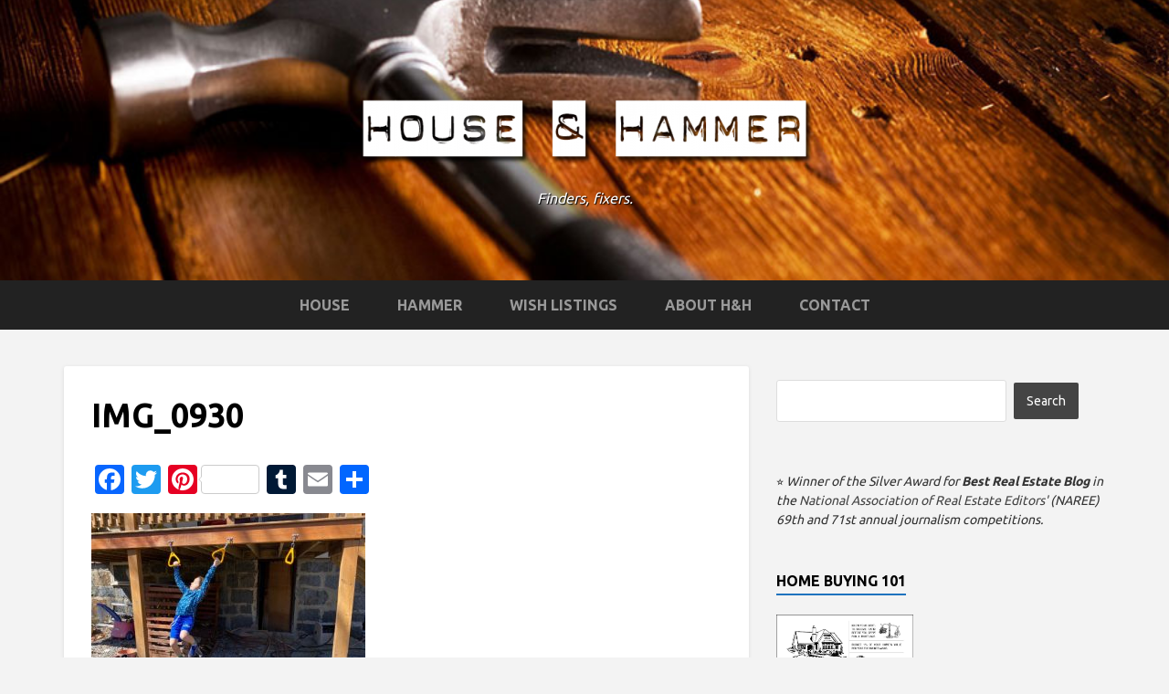

--- FILE ---
content_type: text/html; charset=UTF-8
request_url: https://www.houseandhammer.com/backyard-monkey-bars-stay-at-home-summer-part-1/img_0930/
body_size: 11745
content:
<!DOCTYPE html>
<html lang="en-US">
<head>
	<title>IMG_0930 | House and Hammer</title>
    <meta charset="UTF-8" />           
    <meta name="viewport" content="width=device-width, initial-scale=1">   
    <link rel="profile" href="http://gmpg.org/xfn/11" />        
    <link rel="pingback" href="https://www.houseandhammer.com/xmlrpc.php" />    
    <meta name='robots' content='index, follow, max-image-preview:large, max-snippet:-1, max-video-preview:-1' />

	<!-- This site is optimized with the Yoast SEO plugin v26.8 - https://yoast.com/product/yoast-seo-wordpress/ -->
	<link rel="canonical" href="https://www.houseandhammer.com/backyard-monkey-bars-stay-at-home-summer-part-1/img_0930/" />
	<meta property="og:locale" content="en_US" />
	<meta property="og:type" content="article" />
	<meta property="og:title" content="IMG_0930 | House and Hammer" />
	<meta property="og:url" content="https://www.houseandhammer.com/backyard-monkey-bars-stay-at-home-summer-part-1/img_0930/" />
	<meta property="og:site_name" content="House and Hammer" />
	<meta property="article:publisher" content="http://www.facebook.com/houseandhammer" />
	<meta property="og:image" content="https://www.houseandhammer.com/backyard-monkey-bars-stay-at-home-summer-part-1/img_0930" />
	<meta property="og:image:width" content="1000" />
	<meta property="og:image:height" content="750" />
	<meta property="og:image:type" content="image/jpeg" />
	<meta name="twitter:card" content="summary_large_image" />
	<meta name="twitter:site" content="@houseandhammer" />
	<script type="application/ld+json" class="yoast-schema-graph">{"@context":"https://schema.org","@graph":[{"@type":"WebPage","@id":"https://www.houseandhammer.com/backyard-monkey-bars-stay-at-home-summer-part-1/img_0930/","url":"https://www.houseandhammer.com/backyard-monkey-bars-stay-at-home-summer-part-1/img_0930/","name":"IMG_0930 | House and Hammer","isPartOf":{"@id":"https://www.houseandhammer.com/#website"},"primaryImageOfPage":{"@id":"https://www.houseandhammer.com/backyard-monkey-bars-stay-at-home-summer-part-1/img_0930/#primaryimage"},"image":{"@id":"https://www.houseandhammer.com/backyard-monkey-bars-stay-at-home-summer-part-1/img_0930/#primaryimage"},"thumbnailUrl":"https://www.houseandhammer.com/wp-content/uploads/2020/03/IMG_0930.jpg","datePublished":"2020-03-29T02:24:21+00:00","breadcrumb":{"@id":"https://www.houseandhammer.com/backyard-monkey-bars-stay-at-home-summer-part-1/img_0930/#breadcrumb"},"inLanguage":"en-US","potentialAction":[{"@type":"ReadAction","target":["https://www.houseandhammer.com/backyard-monkey-bars-stay-at-home-summer-part-1/img_0930/"]}]},{"@type":"ImageObject","inLanguage":"en-US","@id":"https://www.houseandhammer.com/backyard-monkey-bars-stay-at-home-summer-part-1/img_0930/#primaryimage","url":"https://www.houseandhammer.com/wp-content/uploads/2020/03/IMG_0930.jpg","contentUrl":"https://www.houseandhammer.com/wp-content/uploads/2020/03/IMG_0930.jpg","width":1000,"height":750},{"@type":"BreadcrumbList","@id":"https://www.houseandhammer.com/backyard-monkey-bars-stay-at-home-summer-part-1/img_0930/#breadcrumb","itemListElement":[{"@type":"ListItem","position":1,"name":"Home","item":"https://www.houseandhammer.com/"},{"@type":"ListItem","position":2,"name":"Backyard monkey bars: Stay-at-home summer, part 1","item":"https://www.houseandhammer.com/backyard-monkey-bars-stay-at-home-summer-part-1/"},{"@type":"ListItem","position":3,"name":"IMG_0930"}]},{"@type":"WebSite","@id":"https://www.houseandhammer.com/#website","url":"https://www.houseandhammer.com/","name":"House and Hammer","description":"Finders, fixers.","potentialAction":[{"@type":"SearchAction","target":{"@type":"EntryPoint","urlTemplate":"https://www.houseandhammer.com/?s={search_term_string}"},"query-input":{"@type":"PropertyValueSpecification","valueRequired":true,"valueName":"search_term_string"}}],"inLanguage":"en-US"}]}</script>
	<!-- / Yoast SEO plugin. -->


<link rel='dns-prefetch' href='//static.addtoany.com' />
<link rel='dns-prefetch' href='//fonts.googleapis.com' />
<link rel="alternate" type="application/rss+xml" title="House and Hammer &raquo; Feed" href="https://www.houseandhammer.com/feed/" />
<link rel="alternate" type="application/rss+xml" title="House and Hammer &raquo; Comments Feed" href="https://www.houseandhammer.com/comments/feed/" />
<script type="text/javascript" id="wpp-js" src="https://www.houseandhammer.com/wp-content/plugins/wordpress-popular-posts/assets/js/wpp.min.js?ver=7.3.6" data-sampling="0" data-sampling-rate="100" data-api-url="https://www.houseandhammer.com/wp-json/wordpress-popular-posts" data-post-id="1535" data-token="22d53f8a62" data-lang="0" data-debug="0"></script>
<link rel="alternate" type="application/rss+xml" title="House and Hammer &raquo; IMG_0930 Comments Feed" href="https://www.houseandhammer.com/backyard-monkey-bars-stay-at-home-summer-part-1/img_0930/feed/" />
<link rel="alternate" title="oEmbed (JSON)" type="application/json+oembed" href="https://www.houseandhammer.com/wp-json/oembed/1.0/embed?url=https%3A%2F%2Fwww.houseandhammer.com%2Fbackyard-monkey-bars-stay-at-home-summer-part-1%2Fimg_0930%2F" />
<link rel="alternate" title="oEmbed (XML)" type="text/xml+oembed" href="https://www.houseandhammer.com/wp-json/oembed/1.0/embed?url=https%3A%2F%2Fwww.houseandhammer.com%2Fbackyard-monkey-bars-stay-at-home-summer-part-1%2Fimg_0930%2F&#038;format=xml" />
		<!-- This site uses the Google Analytics by ExactMetrics plugin v8.11.1 - Using Analytics tracking - https://www.exactmetrics.com/ -->
							<script src="//www.googletagmanager.com/gtag/js?id=G-T6HRHZDXVX"  data-cfasync="false" data-wpfc-render="false" type="text/javascript" async></script>
			<script data-cfasync="false" data-wpfc-render="false" type="text/javascript">
				var em_version = '8.11.1';
				var em_track_user = true;
				var em_no_track_reason = '';
								var ExactMetricsDefaultLocations = {"page_location":"https:\/\/www.houseandhammer.com\/backyard-monkey-bars-stay-at-home-summer-part-1\/img_0930\/"};
								if ( typeof ExactMetricsPrivacyGuardFilter === 'function' ) {
					var ExactMetricsLocations = (typeof ExactMetricsExcludeQuery === 'object') ? ExactMetricsPrivacyGuardFilter( ExactMetricsExcludeQuery ) : ExactMetricsPrivacyGuardFilter( ExactMetricsDefaultLocations );
				} else {
					var ExactMetricsLocations = (typeof ExactMetricsExcludeQuery === 'object') ? ExactMetricsExcludeQuery : ExactMetricsDefaultLocations;
				}

								var disableStrs = [
										'ga-disable-G-T6HRHZDXVX',
									];

				/* Function to detect opted out users */
				function __gtagTrackerIsOptedOut() {
					for (var index = 0; index < disableStrs.length; index++) {
						if (document.cookie.indexOf(disableStrs[index] + '=true') > -1) {
							return true;
						}
					}

					return false;
				}

				/* Disable tracking if the opt-out cookie exists. */
				if (__gtagTrackerIsOptedOut()) {
					for (var index = 0; index < disableStrs.length; index++) {
						window[disableStrs[index]] = true;
					}
				}

				/* Opt-out function */
				function __gtagTrackerOptout() {
					for (var index = 0; index < disableStrs.length; index++) {
						document.cookie = disableStrs[index] + '=true; expires=Thu, 31 Dec 2099 23:59:59 UTC; path=/';
						window[disableStrs[index]] = true;
					}
				}

				if ('undefined' === typeof gaOptout) {
					function gaOptout() {
						__gtagTrackerOptout();
					}
				}
								window.dataLayer = window.dataLayer || [];

				window.ExactMetricsDualTracker = {
					helpers: {},
					trackers: {},
				};
				if (em_track_user) {
					function __gtagDataLayer() {
						dataLayer.push(arguments);
					}

					function __gtagTracker(type, name, parameters) {
						if (!parameters) {
							parameters = {};
						}

						if (parameters.send_to) {
							__gtagDataLayer.apply(null, arguments);
							return;
						}

						if (type === 'event') {
														parameters.send_to = exactmetrics_frontend.v4_id;
							var hookName = name;
							if (typeof parameters['event_category'] !== 'undefined') {
								hookName = parameters['event_category'] + ':' + name;
							}

							if (typeof ExactMetricsDualTracker.trackers[hookName] !== 'undefined') {
								ExactMetricsDualTracker.trackers[hookName](parameters);
							} else {
								__gtagDataLayer('event', name, parameters);
							}
							
						} else {
							__gtagDataLayer.apply(null, arguments);
						}
					}

					__gtagTracker('js', new Date());
					__gtagTracker('set', {
						'developer_id.dNDMyYj': true,
											});
					if ( ExactMetricsLocations.page_location ) {
						__gtagTracker('set', ExactMetricsLocations);
					}
										__gtagTracker('config', 'G-T6HRHZDXVX', {"forceSSL":"true"} );
										window.gtag = __gtagTracker;										(function () {
						/* https://developers.google.com/analytics/devguides/collection/analyticsjs/ */
						/* ga and __gaTracker compatibility shim. */
						var noopfn = function () {
							return null;
						};
						var newtracker = function () {
							return new Tracker();
						};
						var Tracker = function () {
							return null;
						};
						var p = Tracker.prototype;
						p.get = noopfn;
						p.set = noopfn;
						p.send = function () {
							var args = Array.prototype.slice.call(arguments);
							args.unshift('send');
							__gaTracker.apply(null, args);
						};
						var __gaTracker = function () {
							var len = arguments.length;
							if (len === 0) {
								return;
							}
							var f = arguments[len - 1];
							if (typeof f !== 'object' || f === null || typeof f.hitCallback !== 'function') {
								if ('send' === arguments[0]) {
									var hitConverted, hitObject = false, action;
									if ('event' === arguments[1]) {
										if ('undefined' !== typeof arguments[3]) {
											hitObject = {
												'eventAction': arguments[3],
												'eventCategory': arguments[2],
												'eventLabel': arguments[4],
												'value': arguments[5] ? arguments[5] : 1,
											}
										}
									}
									if ('pageview' === arguments[1]) {
										if ('undefined' !== typeof arguments[2]) {
											hitObject = {
												'eventAction': 'page_view',
												'page_path': arguments[2],
											}
										}
									}
									if (typeof arguments[2] === 'object') {
										hitObject = arguments[2];
									}
									if (typeof arguments[5] === 'object') {
										Object.assign(hitObject, arguments[5]);
									}
									if ('undefined' !== typeof arguments[1].hitType) {
										hitObject = arguments[1];
										if ('pageview' === hitObject.hitType) {
											hitObject.eventAction = 'page_view';
										}
									}
									if (hitObject) {
										action = 'timing' === arguments[1].hitType ? 'timing_complete' : hitObject.eventAction;
										hitConverted = mapArgs(hitObject);
										__gtagTracker('event', action, hitConverted);
									}
								}
								return;
							}

							function mapArgs(args) {
								var arg, hit = {};
								var gaMap = {
									'eventCategory': 'event_category',
									'eventAction': 'event_action',
									'eventLabel': 'event_label',
									'eventValue': 'event_value',
									'nonInteraction': 'non_interaction',
									'timingCategory': 'event_category',
									'timingVar': 'name',
									'timingValue': 'value',
									'timingLabel': 'event_label',
									'page': 'page_path',
									'location': 'page_location',
									'title': 'page_title',
									'referrer' : 'page_referrer',
								};
								for (arg in args) {
																		if (!(!args.hasOwnProperty(arg) || !gaMap.hasOwnProperty(arg))) {
										hit[gaMap[arg]] = args[arg];
									} else {
										hit[arg] = args[arg];
									}
								}
								return hit;
							}

							try {
								f.hitCallback();
							} catch (ex) {
							}
						};
						__gaTracker.create = newtracker;
						__gaTracker.getByName = newtracker;
						__gaTracker.getAll = function () {
							return [];
						};
						__gaTracker.remove = noopfn;
						__gaTracker.loaded = true;
						window['__gaTracker'] = __gaTracker;
					})();
									} else {
										console.log("");
					(function () {
						function __gtagTracker() {
							return null;
						}

						window['__gtagTracker'] = __gtagTracker;
						window['gtag'] = __gtagTracker;
					})();
									}
			</script>
							<!-- / Google Analytics by ExactMetrics -->
		<style id='wp-img-auto-sizes-contain-inline-css' type='text/css'>
img:is([sizes=auto i],[sizes^="auto," i]){contain-intrinsic-size:3000px 1500px}
/*# sourceURL=wp-img-auto-sizes-contain-inline-css */
</style>

<style id='wp-emoji-styles-inline-css' type='text/css'>

	img.wp-smiley, img.emoji {
		display: inline !important;
		border: none !important;
		box-shadow: none !important;
		height: 1em !important;
		width: 1em !important;
		margin: 0 0.07em !important;
		vertical-align: -0.1em !important;
		background: none !important;
		padding: 0 !important;
	}
/*# sourceURL=wp-emoji-styles-inline-css */
</style>
<link rel='stylesheet' id='wp-block-library-css' href='https://www.houseandhammer.com/wp-includes/css/dist/block-library/style.min.css?ver=6.9' type='text/css' media='all' />
<style id='wp-block-paragraph-inline-css' type='text/css'>
.is-small-text{font-size:.875em}.is-regular-text{font-size:1em}.is-large-text{font-size:2.25em}.is-larger-text{font-size:3em}.has-drop-cap:not(:focus):first-letter{float:left;font-size:8.4em;font-style:normal;font-weight:100;line-height:.68;margin:.05em .1em 0 0;text-transform:uppercase}body.rtl .has-drop-cap:not(:focus):first-letter{float:none;margin-left:.1em}p.has-drop-cap.has-background{overflow:hidden}:root :where(p.has-background){padding:1.25em 2.375em}:where(p.has-text-color:not(.has-link-color)) a{color:inherit}p.has-text-align-left[style*="writing-mode:vertical-lr"],p.has-text-align-right[style*="writing-mode:vertical-rl"]{rotate:180deg}
/*# sourceURL=https://www.houseandhammer.com/wp-includes/blocks/paragraph/style.min.css */
</style>
<style id='global-styles-inline-css' type='text/css'>
:root{--wp--preset--aspect-ratio--square: 1;--wp--preset--aspect-ratio--4-3: 4/3;--wp--preset--aspect-ratio--3-4: 3/4;--wp--preset--aspect-ratio--3-2: 3/2;--wp--preset--aspect-ratio--2-3: 2/3;--wp--preset--aspect-ratio--16-9: 16/9;--wp--preset--aspect-ratio--9-16: 9/16;--wp--preset--color--black: #000000;--wp--preset--color--cyan-bluish-gray: #abb8c3;--wp--preset--color--white: #ffffff;--wp--preset--color--pale-pink: #f78da7;--wp--preset--color--vivid-red: #cf2e2e;--wp--preset--color--luminous-vivid-orange: #ff6900;--wp--preset--color--luminous-vivid-amber: #fcb900;--wp--preset--color--light-green-cyan: #7bdcb5;--wp--preset--color--vivid-green-cyan: #00d084;--wp--preset--color--pale-cyan-blue: #8ed1fc;--wp--preset--color--vivid-cyan-blue: #0693e3;--wp--preset--color--vivid-purple: #9b51e0;--wp--preset--gradient--vivid-cyan-blue-to-vivid-purple: linear-gradient(135deg,rgb(6,147,227) 0%,rgb(155,81,224) 100%);--wp--preset--gradient--light-green-cyan-to-vivid-green-cyan: linear-gradient(135deg,rgb(122,220,180) 0%,rgb(0,208,130) 100%);--wp--preset--gradient--luminous-vivid-amber-to-luminous-vivid-orange: linear-gradient(135deg,rgb(252,185,0) 0%,rgb(255,105,0) 100%);--wp--preset--gradient--luminous-vivid-orange-to-vivid-red: linear-gradient(135deg,rgb(255,105,0) 0%,rgb(207,46,46) 100%);--wp--preset--gradient--very-light-gray-to-cyan-bluish-gray: linear-gradient(135deg,rgb(238,238,238) 0%,rgb(169,184,195) 100%);--wp--preset--gradient--cool-to-warm-spectrum: linear-gradient(135deg,rgb(74,234,220) 0%,rgb(151,120,209) 20%,rgb(207,42,186) 40%,rgb(238,44,130) 60%,rgb(251,105,98) 80%,rgb(254,248,76) 100%);--wp--preset--gradient--blush-light-purple: linear-gradient(135deg,rgb(255,206,236) 0%,rgb(152,150,240) 100%);--wp--preset--gradient--blush-bordeaux: linear-gradient(135deg,rgb(254,205,165) 0%,rgb(254,45,45) 50%,rgb(107,0,62) 100%);--wp--preset--gradient--luminous-dusk: linear-gradient(135deg,rgb(255,203,112) 0%,rgb(199,81,192) 50%,rgb(65,88,208) 100%);--wp--preset--gradient--pale-ocean: linear-gradient(135deg,rgb(255,245,203) 0%,rgb(182,227,212) 50%,rgb(51,167,181) 100%);--wp--preset--gradient--electric-grass: linear-gradient(135deg,rgb(202,248,128) 0%,rgb(113,206,126) 100%);--wp--preset--gradient--midnight: linear-gradient(135deg,rgb(2,3,129) 0%,rgb(40,116,252) 100%);--wp--preset--font-size--small: 13px;--wp--preset--font-size--medium: 20px;--wp--preset--font-size--large: 36px;--wp--preset--font-size--x-large: 42px;--wp--preset--spacing--20: 0.44rem;--wp--preset--spacing--30: 0.67rem;--wp--preset--spacing--40: 1rem;--wp--preset--spacing--50: 1.5rem;--wp--preset--spacing--60: 2.25rem;--wp--preset--spacing--70: 3.38rem;--wp--preset--spacing--80: 5.06rem;--wp--preset--shadow--natural: 6px 6px 9px rgba(0, 0, 0, 0.2);--wp--preset--shadow--deep: 12px 12px 50px rgba(0, 0, 0, 0.4);--wp--preset--shadow--sharp: 6px 6px 0px rgba(0, 0, 0, 0.2);--wp--preset--shadow--outlined: 6px 6px 0px -3px rgb(255, 255, 255), 6px 6px rgb(0, 0, 0);--wp--preset--shadow--crisp: 6px 6px 0px rgb(0, 0, 0);}:where(.is-layout-flex){gap: 0.5em;}:where(.is-layout-grid){gap: 0.5em;}body .is-layout-flex{display: flex;}.is-layout-flex{flex-wrap: wrap;align-items: center;}.is-layout-flex > :is(*, div){margin: 0;}body .is-layout-grid{display: grid;}.is-layout-grid > :is(*, div){margin: 0;}:where(.wp-block-columns.is-layout-flex){gap: 2em;}:where(.wp-block-columns.is-layout-grid){gap: 2em;}:where(.wp-block-post-template.is-layout-flex){gap: 1.25em;}:where(.wp-block-post-template.is-layout-grid){gap: 1.25em;}.has-black-color{color: var(--wp--preset--color--black) !important;}.has-cyan-bluish-gray-color{color: var(--wp--preset--color--cyan-bluish-gray) !important;}.has-white-color{color: var(--wp--preset--color--white) !important;}.has-pale-pink-color{color: var(--wp--preset--color--pale-pink) !important;}.has-vivid-red-color{color: var(--wp--preset--color--vivid-red) !important;}.has-luminous-vivid-orange-color{color: var(--wp--preset--color--luminous-vivid-orange) !important;}.has-luminous-vivid-amber-color{color: var(--wp--preset--color--luminous-vivid-amber) !important;}.has-light-green-cyan-color{color: var(--wp--preset--color--light-green-cyan) !important;}.has-vivid-green-cyan-color{color: var(--wp--preset--color--vivid-green-cyan) !important;}.has-pale-cyan-blue-color{color: var(--wp--preset--color--pale-cyan-blue) !important;}.has-vivid-cyan-blue-color{color: var(--wp--preset--color--vivid-cyan-blue) !important;}.has-vivid-purple-color{color: var(--wp--preset--color--vivid-purple) !important;}.has-black-background-color{background-color: var(--wp--preset--color--black) !important;}.has-cyan-bluish-gray-background-color{background-color: var(--wp--preset--color--cyan-bluish-gray) !important;}.has-white-background-color{background-color: var(--wp--preset--color--white) !important;}.has-pale-pink-background-color{background-color: var(--wp--preset--color--pale-pink) !important;}.has-vivid-red-background-color{background-color: var(--wp--preset--color--vivid-red) !important;}.has-luminous-vivid-orange-background-color{background-color: var(--wp--preset--color--luminous-vivid-orange) !important;}.has-luminous-vivid-amber-background-color{background-color: var(--wp--preset--color--luminous-vivid-amber) !important;}.has-light-green-cyan-background-color{background-color: var(--wp--preset--color--light-green-cyan) !important;}.has-vivid-green-cyan-background-color{background-color: var(--wp--preset--color--vivid-green-cyan) !important;}.has-pale-cyan-blue-background-color{background-color: var(--wp--preset--color--pale-cyan-blue) !important;}.has-vivid-cyan-blue-background-color{background-color: var(--wp--preset--color--vivid-cyan-blue) !important;}.has-vivid-purple-background-color{background-color: var(--wp--preset--color--vivid-purple) !important;}.has-black-border-color{border-color: var(--wp--preset--color--black) !important;}.has-cyan-bluish-gray-border-color{border-color: var(--wp--preset--color--cyan-bluish-gray) !important;}.has-white-border-color{border-color: var(--wp--preset--color--white) !important;}.has-pale-pink-border-color{border-color: var(--wp--preset--color--pale-pink) !important;}.has-vivid-red-border-color{border-color: var(--wp--preset--color--vivid-red) !important;}.has-luminous-vivid-orange-border-color{border-color: var(--wp--preset--color--luminous-vivid-orange) !important;}.has-luminous-vivid-amber-border-color{border-color: var(--wp--preset--color--luminous-vivid-amber) !important;}.has-light-green-cyan-border-color{border-color: var(--wp--preset--color--light-green-cyan) !important;}.has-vivid-green-cyan-border-color{border-color: var(--wp--preset--color--vivid-green-cyan) !important;}.has-pale-cyan-blue-border-color{border-color: var(--wp--preset--color--pale-cyan-blue) !important;}.has-vivid-cyan-blue-border-color{border-color: var(--wp--preset--color--vivid-cyan-blue) !important;}.has-vivid-purple-border-color{border-color: var(--wp--preset--color--vivid-purple) !important;}.has-vivid-cyan-blue-to-vivid-purple-gradient-background{background: var(--wp--preset--gradient--vivid-cyan-blue-to-vivid-purple) !important;}.has-light-green-cyan-to-vivid-green-cyan-gradient-background{background: var(--wp--preset--gradient--light-green-cyan-to-vivid-green-cyan) !important;}.has-luminous-vivid-amber-to-luminous-vivid-orange-gradient-background{background: var(--wp--preset--gradient--luminous-vivid-amber-to-luminous-vivid-orange) !important;}.has-luminous-vivid-orange-to-vivid-red-gradient-background{background: var(--wp--preset--gradient--luminous-vivid-orange-to-vivid-red) !important;}.has-very-light-gray-to-cyan-bluish-gray-gradient-background{background: var(--wp--preset--gradient--very-light-gray-to-cyan-bluish-gray) !important;}.has-cool-to-warm-spectrum-gradient-background{background: var(--wp--preset--gradient--cool-to-warm-spectrum) !important;}.has-blush-light-purple-gradient-background{background: var(--wp--preset--gradient--blush-light-purple) !important;}.has-blush-bordeaux-gradient-background{background: var(--wp--preset--gradient--blush-bordeaux) !important;}.has-luminous-dusk-gradient-background{background: var(--wp--preset--gradient--luminous-dusk) !important;}.has-pale-ocean-gradient-background{background: var(--wp--preset--gradient--pale-ocean) !important;}.has-electric-grass-gradient-background{background: var(--wp--preset--gradient--electric-grass) !important;}.has-midnight-gradient-background{background: var(--wp--preset--gradient--midnight) !important;}.has-small-font-size{font-size: var(--wp--preset--font-size--small) !important;}.has-medium-font-size{font-size: var(--wp--preset--font-size--medium) !important;}.has-large-font-size{font-size: var(--wp--preset--font-size--large) !important;}.has-x-large-font-size{font-size: var(--wp--preset--font-size--x-large) !important;}
/*# sourceURL=global-styles-inline-css */
</style>

<style id='classic-theme-styles-inline-css' type='text/css'>
/*! This file is auto-generated */
.wp-block-button__link{color:#fff;background-color:#32373c;border-radius:9999px;box-shadow:none;text-decoration:none;padding:calc(.667em + 2px) calc(1.333em + 2px);font-size:1.125em}.wp-block-file__button{background:#32373c;color:#fff;text-decoration:none}
/*# sourceURL=/wp-includes/css/classic-themes.min.css */
</style>
<link rel='stylesheet' id='wordpress-popular-posts-css-css' href='https://www.houseandhammer.com/wp-content/plugins/wordpress-popular-posts/assets/css/wpp.css?ver=7.3.6' type='text/css' media='all' />
<link rel='stylesheet' id='griffin_ubuntu-css' href='//fonts.googleapis.com/css?family=Ubuntu%3A400%2C700&#038;ver=6.9' type='text/css' media='all' />
<link rel='stylesheet' id='griffin_bootstrap_css-css' href='https://www.houseandhammer.com/wp-content/themes/griffin/assets/css/bootstrap.min.css?ver=6.9' type='text/css' media='all' />
<link rel='stylesheet' id='griffin_style-css' href='https://www.houseandhammer.com/wp-content/themes/griffin/style.css?ver=6.9' type='text/css' media='all' />
<link rel='stylesheet' id='custom-style-css' href='https://www.houseandhammer.com/wp-content/themes/griffin/assets/css/custom.css?ver=6.9' type='text/css' media='all' />
<style id='custom-style-inline-css' type='text/css'>

    			body {background-color:#f3f3f3;}
    			header #header-name {color:#f3f3f3; border-color:#f3f3f3;}
    			header #header-description {color:#fcfcfc;}
    			a:hover, #primary-menu .menu-item-has-children:hover .sub-menu li a:hover, .widget_tag_cloud a:hover, #footer-widgets .widget a:hover, .teaser-title a:hover, .sticky h3 span, .pager a.page-numbers:hover, article #post-links a:hover, #comments .bypostauthor .comment-author {color:#1e73be;} 
    			#sidebar-widgets .widget h4, .teaser-more, .sticky h3 span {border-color:#1e73be;}
    			
/*# sourceURL=custom-style-inline-css */
</style>
<link rel='stylesheet' id='addtoany-css' href='https://www.houseandhammer.com/wp-content/plugins/add-to-any/addtoany.min.css?ver=1.16' type='text/css' media='all' />
<script type="text/javascript" src="https://www.houseandhammer.com/wp-content/plugins/google-analytics-dashboard-for-wp/assets/js/frontend-gtag.min.js?ver=8.11.1" id="exactmetrics-frontend-script-js" async="async" data-wp-strategy="async"></script>
<script data-cfasync="false" data-wpfc-render="false" type="text/javascript" id='exactmetrics-frontend-script-js-extra'>/* <![CDATA[ */
var exactmetrics_frontend = {"js_events_tracking":"true","download_extensions":"zip,mp3,mpeg,pdf,docx,pptx,xlsx,rar","inbound_paths":"[{\"path\":\"\\\/go\\\/\",\"label\":\"affiliate\"},{\"path\":\"\\\/recommend\\\/\",\"label\":\"affiliate\"}]","home_url":"https:\/\/www.houseandhammer.com","hash_tracking":"false","v4_id":"G-T6HRHZDXVX"};/* ]]> */
</script>
<script type="text/javascript" id="addtoany-core-js-before">
/* <![CDATA[ */
window.a2a_config=window.a2a_config||{};a2a_config.callbacks=[];a2a_config.overlays=[];a2a_config.templates={};

//# sourceURL=addtoany-core-js-before
/* ]]> */
</script>
<script type="text/javascript" defer src="https://static.addtoany.com/menu/page.js" id="addtoany-core-js"></script>
<script type="text/javascript" src="https://www.houseandhammer.com/wp-includes/js/jquery/jquery.min.js?ver=3.7.1" id="jquery-core-js"></script>
<script type="text/javascript" src="https://www.houseandhammer.com/wp-includes/js/jquery/jquery-migrate.min.js?ver=3.4.1" id="jquery-migrate-js"></script>
<script type="text/javascript" defer src="https://www.houseandhammer.com/wp-content/plugins/add-to-any/addtoany.min.js?ver=1.1" id="addtoany-jquery-js"></script>
<link rel="https://api.w.org/" href="https://www.houseandhammer.com/wp-json/" /><link rel="alternate" title="JSON" type="application/json" href="https://www.houseandhammer.com/wp-json/wp/v2/media/1535" /><link rel="EditURI" type="application/rsd+xml" title="RSD" href="https://www.houseandhammer.com/xmlrpc.php?rsd" />
<meta name="generator" content="WordPress 6.9" />
<link rel='shortlink' href='https://www.houseandhammer.com/?p=1535' />
<link rel="apple-touch-icon" sizes="57x57" href="/wp-content/uploads/fbrfg/apple-touch-icon-57x57.png">
<link rel="apple-touch-icon" sizes="60x60" href="/wp-content/uploads/fbrfg/apple-touch-icon-60x60.png">
<link rel="apple-touch-icon" sizes="72x72" href="/wp-content/uploads/fbrfg/apple-touch-icon-72x72.png">
<link rel="apple-touch-icon" sizes="76x76" href="/wp-content/uploads/fbrfg/apple-touch-icon-76x76.png">
<link rel="apple-touch-icon" sizes="114x114" href="/wp-content/uploads/fbrfg/apple-touch-icon-114x114.png">
<link rel="apple-touch-icon" sizes="120x120" href="/wp-content/uploads/fbrfg/apple-touch-icon-120x120.png">
<link rel="apple-touch-icon" sizes="144x144" href="/wp-content/uploads/fbrfg/apple-touch-icon-144x144.png">
<link rel="apple-touch-icon" sizes="152x152" href="/wp-content/uploads/fbrfg/apple-touch-icon-152x152.png">
<link rel="apple-touch-icon" sizes="180x180" href="/wp-content/uploads/fbrfg/apple-touch-icon-180x180.png">
<link rel="icon" type="image/png" href="/wp-content/uploads/fbrfg/favicon-32x32.png" sizes="32x32">
<link rel="icon" type="image/png" href="/wp-content/uploads/fbrfg/android-chrome-192x192.png" sizes="192x192">
<link rel="icon" type="image/png" href="/wp-content/uploads/fbrfg/favicon-96x96.png" sizes="96x96">
<link rel="icon" type="image/png" href="/wp-content/uploads/fbrfg/favicon-16x16.png" sizes="16x16">
<link rel="manifest" href="/wp-content/uploads/fbrfg/manifest.json">
<link rel="shortcut icon" href="/wp-content/uploads/fbrfg/favicon.ico">
<meta name="msapplication-TileColor" content="#2b5797">
<meta name="msapplication-TileImage" content="/wp-content/uploads/fbrfg/mstile-144x144.png">
<meta name="msapplication-config" content="/wp-content/uploads/fbrfg/browserconfig.xml">
<meta name="theme-color" content="#ffffff">            <style id="wpp-loading-animation-styles">@-webkit-keyframes bgslide{from{background-position-x:0}to{background-position-x:-200%}}@keyframes bgslide{from{background-position-x:0}to{background-position-x:-200%}}.wpp-widget-block-placeholder,.wpp-shortcode-placeholder{margin:0 auto;width:60px;height:3px;background:#dd3737;background:linear-gradient(90deg,#dd3737 0%,#571313 10%,#dd3737 100%);background-size:200% auto;border-radius:3px;-webkit-animation:bgslide 1s infinite linear;animation:bgslide 1s infinite linear}</style>
            <style type='text/css'>.rp4wp-related-posts ul{width:100%;padding:0;margin:0;float:left;}
.rp4wp-related-posts ul>li{list-style:none;padding:0;margin:0;padding-bottom:20px;clear:both;}
.rp4wp-related-posts ul>li>p{margin:0;padding:0;}
.rp4wp-related-post-image{width:35%;padding-right:25px;-moz-box-sizing:border-box;-webkit-box-sizing:border-box;box-sizing:border-box;float:left;}</style>
<!--[if lt IE 9]><script src="https://www.houseandhammer.com/wp-content/themes/griffin/assets/js/html5shiv.js"></script><![endif]--> 
	<script data-ad-client="ca-pub-9244601044398934" async src="https://pagead2.googlesyndication.com/pagead/js/adsbygoogle.js"></script>
</head>
<body class="attachment wp-singular attachment-template-default single single-attachment postid-1535 attachmentid-1535 attachment-jpeg wp-theme-griffin">
<header style="background-image: url('https://www.houseandhammer.com/wp-content/uploads/2015/05/house-hammer-no-text900x320.jpg');">
    <a id="hamburger" href="#"><span></span><span></span><span></span></a>    
            <a id="header-logo" href="https://www.houseandhammer.com/" rel="home"><img src='https://www.houseandhammer.com/wp-content/uploads/2015/05/house-hammer-one-line-logo-trans-e1432044367245.png' alt='House and Hammer'></a>
     
    <p id="header-description">Finders, fixers.</p> 
     
         
	  
       
         <nav id="primary-menu">         
        <ul id="menu-about-hh" class="menu"><li id="menu-item-61" class="menu-item menu-item-type-taxonomy menu-item-object-category menu-item-61"><a href="https://www.houseandhammer.com/category/house/">House</a></li>
<li id="menu-item-62" class="menu-item menu-item-type-taxonomy menu-item-object-category menu-item-62"><a href="https://www.houseandhammer.com/category/hammer/">Hammer</a></li>
<li id="menu-item-60" class="menu-item menu-item-type-taxonomy menu-item-object-category menu-item-60"><a href="https://www.houseandhammer.com/category/listings/">Wish Listings</a></li>
<li id="menu-item-59" class="menu-item menu-item-type-post_type menu-item-object-page menu-item-has-children menu-item-59"><a href="https://www.houseandhammer.com/about/">About H&#038;H</a>
<ul class="sub-menu">
	<li id="menu-item-1081" class="menu-item menu-item-type-post_type menu-item-object-page menu-item-1081"><a href="https://www.houseandhammer.com/about/">About House &#038; Hammer</a></li>
	<li id="menu-item-1007" class="menu-item menu-item-type-post_type menu-item-object-page menu-item-1007"><a href="https://www.houseandhammer.com/about/other-writing/">More by Jon Gorey</a></li>
	<li id="menu-item-476" class="menu-item menu-item-type-post_type menu-item-object-page menu-item-476"><a href="https://www.houseandhammer.com/about/advertising-disclosures/">Advertising Disclosures</a></li>
</ul>
</li>
<li id="menu-item-167" class="menu-item menu-item-type-post_type menu-item-object-page menu-item-167"><a href="https://www.houseandhammer.com/contact/">Contact</a></li>
</ul>                    
    </nav>
      
</header>
   
<div id="content-holder" class="container">
<div id="post-holder" class="row">
	<div class="col-md-8">
			<article id="post-1535" class="post-1535 attachment type-attachment status-inherit hentry">
				<div id="post-content">
						
			<h1 id="post-title">IMG_0930</h1>			<div class="addtoany_share_save_container addtoany_content addtoany_content_top"><div class="a2a_kit a2a_kit_size_32 addtoany_list" data-a2a-url="https://www.houseandhammer.com/backyard-monkey-bars-stay-at-home-summer-part-1/img_0930/" data-a2a-title="IMG_0930"><a class="a2a_button_facebook" href="https://www.addtoany.com/add_to/facebook?linkurl=https%3A%2F%2Fwww.houseandhammer.com%2Fbackyard-monkey-bars-stay-at-home-summer-part-1%2Fimg_0930%2F&amp;linkname=IMG_0930" title="Facebook" rel="nofollow noopener" target="_blank"></a><a class="a2a_button_twitter" href="https://www.addtoany.com/add_to/twitter?linkurl=https%3A%2F%2Fwww.houseandhammer.com%2Fbackyard-monkey-bars-stay-at-home-summer-part-1%2Fimg_0930%2F&amp;linkname=IMG_0930" title="Twitter" rel="nofollow noopener" target="_blank"></a><a class="a2a_button_pinterest a2a_counter" href="https://www.addtoany.com/add_to/pinterest?linkurl=https%3A%2F%2Fwww.houseandhammer.com%2Fbackyard-monkey-bars-stay-at-home-summer-part-1%2Fimg_0930%2F&amp;linkname=IMG_0930" title="Pinterest" rel="nofollow noopener" target="_blank"></a><a class="a2a_button_tumblr" href="https://www.addtoany.com/add_to/tumblr?linkurl=https%3A%2F%2Fwww.houseandhammer.com%2Fbackyard-monkey-bars-stay-at-home-summer-part-1%2Fimg_0930%2F&amp;linkname=IMG_0930" title="Tumblr" rel="nofollow noopener" target="_blank"></a><a class="a2a_button_email" href="https://www.addtoany.com/add_to/email?linkurl=https%3A%2F%2Fwww.houseandhammer.com%2Fbackyard-monkey-bars-stay-at-home-summer-part-1%2Fimg_0930%2F&amp;linkname=IMG_0930" title="Email" rel="nofollow noopener" target="_blank"></a><a class="a2a_dd addtoany_share_save addtoany_share" href="https://www.addtoany.com/share"></a></div></div><p class="attachment"><a href='https://www.houseandhammer.com/wp-content/uploads/2020/03/IMG_0930.jpg'><img fetchpriority="high" decoding="async" width="300" height="225" src="https://www.houseandhammer.com/wp-content/uploads/2020/03/IMG_0930-300x225.jpg" class="attachment-medium size-medium" alt="" srcset="https://www.houseandhammer.com/wp-content/uploads/2020/03/IMG_0930-300x225.jpg 300w, https://www.houseandhammer.com/wp-content/uploads/2020/03/IMG_0930-768x576.jpg 768w, https://www.houseandhammer.com/wp-content/uploads/2020/03/IMG_0930-450x338.jpg 450w, https://www.houseandhammer.com/wp-content/uploads/2020/03/IMG_0930.jpg 1000w" sizes="(max-width: 300px) 100vw, 300px" /></a></p>
								
		</div>
				
		<div id="post-footer" class="clearfix">
			<p><img alt='' src='https://secure.gravatar.com/avatar/54d48c73a547f76b296244e54fc151d0519604e71eec008585d60850269b039e?s=32&#038;d=mm&#038;r=g' srcset='https://secure.gravatar.com/avatar/54d48c73a547f76b296244e54fc151d0519604e71eec008585d60850269b039e?s=64&#038;d=mm&#038;r=g 2x' class='avatar avatar-32 photo' height='32' width='32' decoding='async'/> Jon Gorey &bull; March 28, 2020</p>
			<hr />
			<div id="post-nav">
				<div id="post-nav-prev"><p><span>&Larr;</span> Previous Post</span></p><a href="https://www.houseandhammer.com/backyard-monkey-bars-stay-at-home-summer-part-1/" rel="prev">Backyard monkey bars: Stay-at-home summer, part 1</a></div> 	
				 	
			</div>	
		</div>	
	</article>	
<div id="comments">
			<div id="respond" class="comment-respond">
		<h3 id="reply-title" class="comment-reply-title">Leave a Reply</h3><p class="must-log-in">You must be <a href="https://www.houseandhammer.com/wp-login.php?redirect_to=https%3A%2F%2Fwww.houseandhammer.com%2Fbackyard-monkey-bars-stay-at-home-summer-part-1%2Fimg_0930%2F">logged in</a> to post a comment.</p>	</div><!-- #respond -->
	</div>		
	</div>	
	<div id="sidebar-widgets" class="col-md-4">
	<aside id="search-2" class="widget widget_search"><form role="search" method="get" id="searchform" class="searchform" action="https://www.houseandhammer.com/">
				<div>
					<label class="screen-reader-text" for="s">Search for:</label>
					<input type="text" value="" name="s" id="s" />
					<input type="submit" id="searchsubmit" value="Search" />
				</div>
			</form></aside><aside id="block-2" class="widget widget_block widget_text">
<p>⭐<i> Winner of the Silver Award for <strong>Best Real Estate Blog</strong> in the <a href="http://www.naree.org/index.php?submenu=journalism_co&amp;src=gendocs&amp;link=JournalismContest" target="_blank">National Association of Real Estate Editors'</a> (NAREE) 69th and 71st annual journalism competitions.</i></p>
</aside><aside id="block-34" class="widget widget_block"><h4>Home Buying 101</h4><br>
<a href="https://www.amazon.com/Home-Buying-101-Mortgages-Essential/dp/1507217404?&amp;linkCode=li3&amp;tag=houseandhammer-20&amp;linkId=b384eccea2bdf88f0ae2b8502102c3c1&amp;language=en_US&amp;ref_=as_li_ss_il" target="_blank"><img decoding="async" border="0" width="150" src="https://www.houseandhammer.com/wp-content/uploads/2024/01/homebuying101-cover.jpg"></a></aside>
		<aside id="recent-posts-2" class="widget widget_recent_entries">
		<h4>Recent Posts</h4>
		<ul>
											<li>
					<a href="https://www.houseandhammer.com/diy-record-player-stand-and-using-relative-measurements/">DIY record player stand and using relative measurements</a>
									</li>
											<li>
					<a href="https://www.houseandhammer.com/real-world-range-charging-and-fun-our-ev-experience/">Real-world range, charging, and fun: Our EV experience</a>
									</li>
											<li>
					<a href="https://www.houseandhammer.com/i-used-to-love-them-but-gas-stoves-are-really-bad-news/">I used to love them, but gas stoves are really bad news</a>
									</li>
											<li>
					<a href="https://www.houseandhammer.com/in-data-heres-how-heat-pumps-can-cut-carbon-and-save-the-world/">In data: Here&#8217;s how heat pumps can cut carbon and save the world</a>
									</li>
											<li>
					<a href="https://www.houseandhammer.com/are-you-seriously-still-paying-for-cable-tv/">Are you seriously still paying for cable TV?</a>
									</li>
											<li>
					<a href="https://www.houseandhammer.com/diy-mailbox-build-an-british-style-postbox-with-scrap-wood/">DIY mailbox: Build an British-style postbox with scrap wood</a>
									</li>
											<li>
					<a href="https://www.houseandhammer.com/converting-from-oil-furnace-to-electric-heat-pump/">Step by step: Converting from an oil furnace to electric heat pump before winter</a>
									</li>
					</ul>

		</aside><aside id="block-40" class="widget widget_block widget_text">
<p><em>Please note: I have NO affiliation with the sketchy Amazon third-party seller "House and Hammer✅" — they just kinda stole my blog name and appear to rip people off. I wouldn't buy from them!</em></p>
</aside><aside id="block-4" class="widget widget_block widget_text">
<p><ins class="adsbygoogle" style="display:block" data-ad-client="ca-pub-9244601044398934" data-ad-slot="5597341005" data-ad-format="auto"></ins></p>
</aside><aside id="categories-2" class="widget widget_categories"><h4>Categories</h4>
			<ul>
					<li class="cat-item cat-item-24"><a href="https://www.houseandhammer.com/category/house/architecture/">Architecture</a> (6)
</li>
	<li class="cat-item cat-item-20"><a href="https://www.houseandhammer.com/category/house/buying-a-home/">Buying a Home</a> (17)
</li>
	<li class="cat-item cat-item-73"><a href="https://www.houseandhammer.com/category/hammer/contractors/">Contractors</a> (2)
</li>
	<li class="cat-item cat-item-50"><a href="https://www.houseandhammer.com/category/house/design-decor/">Design &amp; Decor</a> (4)
</li>
	<li class="cat-item cat-item-19"><a href="https://www.houseandhammer.com/category/hammer/diy/">DIY</a> (26)
</li>
	<li class="cat-item cat-item-61"><a href="https://www.houseandhammer.com/category/house/energy/">Energy</a> (17)
</li>
	<li class="cat-item cat-item-71"><a href="https://www.houseandhammer.com/category/house/expenses/">Expenses</a> (4)
</li>
	<li class="cat-item cat-item-2"><a href="https://www.houseandhammer.com/category/eye-candy/">Eye Candy</a> (9)
</li>
	<li class="cat-item cat-item-14"><a href="https://www.houseandhammer.com/category/house/greener-pastures/">Greener Pastures</a> (4)
</li>
	<li class="cat-item cat-item-3"><a href="https://www.houseandhammer.com/category/hammer/">Hammer</a> (31)
</li>
	<li class="cat-item cat-item-12"><a href="https://www.houseandhammer.com/category/hammer/home-improvement/">Home Improvement</a> (25)
</li>
	<li class="cat-item cat-item-54"><a href="https://www.houseandhammer.com/category/house/home-life/">Home Life</a> (6)
</li>
	<li class="cat-item cat-item-23"><a href="https://www.houseandhammer.com/category/house/home-ownership/">Home Ownership</a> (17)
</li>
	<li class="cat-item cat-item-51"><a href="https://www.houseandhammer.com/category/house/home-values/">Home Values</a> (9)
</li>
	<li class="cat-item cat-item-4"><a href="https://www.houseandhammer.com/category/house/">House</a> (44)
</li>
	<li class="cat-item cat-item-18"><a href="https://www.houseandhammer.com/category/hammer/lawn-garden/">Lawn &amp; Garden</a> (6)
</li>
	<li class="cat-item cat-item-5"><a href="https://www.houseandhammer.com/category/listings/">Listings</a> (17)
</li>
	<li class="cat-item cat-item-30"><a href="https://www.houseandhammer.com/category/hammer/make-things/">Make Things</a> (6)
</li>
	<li class="cat-item cat-item-11"><a href="https://www.houseandhammer.com/category/house/mortgages-loans/">Mortgages &amp; Loans</a> (4)
</li>
	<li class="cat-item cat-item-21"><a href="https://www.houseandhammer.com/category/house/neighborhoods/">Neighborhoods</a> (15)
</li>
	<li class="cat-item cat-item-74"><a href="https://www.houseandhammer.com/category/hammer/remodeling/">Remodeling</a> (5)
</li>
	<li class="cat-item cat-item-83"><a href="https://www.houseandhammer.com/category/house/renting/">Renting</a> (1)
</li>
	<li class="cat-item cat-item-79"><a href="https://www.houseandhammer.com/category/road-trip/">Road Trip</a> (2)
</li>
	<li class="cat-item cat-item-1"><a href="https://www.houseandhammer.com/category/uncategorized/">Uncategorized</a> (4)
</li>
	<li class="cat-item cat-item-31"><a href="https://www.houseandhammer.com/category/hammer/weekend-project/">Weekend Project</a> (13)
</li>
	<li class="cat-item cat-item-77"><a href="https://www.houseandhammer.com/category/house/what-the-house/">What the House?</a> (1)
</li>
			</ul>

			</aside><aside id="block-12" class="widget widget_block widget_text">
<p><ins class="adsbygoogle" style="display:block" data-ad-client="ca-pub-9244601044398934" data-ad-slot="9699591406" data-ad-format="auto"></ins></p>
</aside></div>	
</div>
</div>
<footer>
		<div id="footer-widgets">
		<div class="container">
			<div class="col-md-4">
				<aside id="text-2" class="widget widget_text"><h4>Advertising Disclosure</h4>			<div class="textwidget"><p>I may receive compensation for displaying ads on this website or for posting sponsored content. I may also receive compensation if you click on a link and purchase something from a partner site. (As an Amazon Associate, I earn from qualifying purchases.)</p>
<p>However, I am not some corporate slimeball. Any post you read here, I wrote because I meant it. If I link to a product, it&#8217;s because I was going to write about it anyway, and I may as well make a buck off the sale if someone buys it!</p>
<p><a href="https://www.houseandhammer.com/about/advertising-disclosures/">Read our detailed advertising disclosures here.</a></p>
</div>
		</aside>			</div>
			<div class="col-md-4">
				<aside id="block-29" class="widget widget_block"><h4>Home Buying 101</h4><br>
<a href="https://www.amazon.com/Home-Buying-101-Mortgages-Essential/dp/1507217404?&amp;linkCode=li3&amp;tag=houseandhammer-20&amp;linkId=b384eccea2bdf88f0ae2b8502102c3c1&amp;language=en_US&amp;ref_=as_li_ss_il" target="_blank"><img decoding="async" border="0" width="150" src="https://www.houseandhammer.com/wp-content/uploads/2024/01/homebuying101-cover.jpg"></a></aside><aside id="block-28" class="widget widget_block widget_text">
<p><ins class="adsbygoogle" style="display:block" data-ad-client="ca-pub-9244601044398934" data-ad-slot="9699591406" data-ad-format="auto"></ins></p>
</aside>			</div>
			<div class="col-md-4">
				<aside id="block-31" class="widget widget_block widget_text">
<p><ins class="adsbygoogle" style="display:block" data-ad-client="ca-pub-9244601044398934" data-ad-slot="9699591406" data-ad-format="auto"></ins></p>
</aside>			</div>
		</div>
	</div>
		<div id="footer-meta">
		<div class="container">
			<div class="col-md-12">
				<ul id="menu-about-hh-1" class="menu"><li class="menu-item menu-item-type-taxonomy menu-item-object-category menu-item-61"><a href="https://www.houseandhammer.com/category/house/">House</a></li>
<li class="menu-item menu-item-type-taxonomy menu-item-object-category menu-item-62"><a href="https://www.houseandhammer.com/category/hammer/">Hammer</a></li>
<li class="menu-item menu-item-type-taxonomy menu-item-object-category menu-item-60"><a href="https://www.houseandhammer.com/category/listings/">Wish Listings</a></li>
<li class="menu-item menu-item-type-post_type menu-item-object-page menu-item-59"><a href="https://www.houseandhammer.com/about/">About H&#038;H</a></li>
<li class="menu-item menu-item-type-post_type menu-item-object-page menu-item-167"><a href="https://www.houseandhammer.com/contact/">Contact</a></li>
</ul> 
				<p>Copyright &copy; 2014 <a href="https://www.houseandhammer.com/" rel="home">House and Hammer</a> &ndash; <a href="http://www.wpmultiverse.com/themes/griffin/" target="_blank">Griffin Theme</a></p>			
			</div>
		</div>
	</div>
</footer>
<script type="speculationrules">
{"prefetch":[{"source":"document","where":{"and":[{"href_matches":"/*"},{"not":{"href_matches":["/wp-*.php","/wp-admin/*","/wp-content/uploads/*","/wp-content/*","/wp-content/plugins/*","/wp-content/themes/griffin/*","/*\\?(.+)"]}},{"not":{"selector_matches":"a[rel~=\"nofollow\"]"}},{"not":{"selector_matches":".no-prefetch, .no-prefetch a"}}]},"eagerness":"conservative"}]}
</script>
<script type="text/javascript" src="https://www.houseandhammer.com/wp-content/themes/griffin/assets/js/griffin.js?ver=1.0" id="griffin_script-js"></script>
<script type="text/javascript" src="https://www.houseandhammer.com/wp-includes/js/imagesloaded.min.js?ver=5.0.0" id="imagesloaded-js"></script>
<script type="text/javascript" src="https://www.houseandhammer.com/wp-includes/js/masonry.min.js?ver=4.2.2" id="masonry-js"></script>
<script type="text/javascript" src="https://www.houseandhammer.com/wp-includes/js/jquery/jquery.masonry.min.js?ver=3.1.2b" id="jquery-masonry-js"></script>
<script type="text/javascript" src="https://www.houseandhammer.com/wp-includes/js/comment-reply.min.js?ver=6.9" id="comment-reply-js" async="async" data-wp-strategy="async" fetchpriority="low"></script>
<script id="wp-emoji-settings" type="application/json">
{"baseUrl":"https://s.w.org/images/core/emoji/17.0.2/72x72/","ext":".png","svgUrl":"https://s.w.org/images/core/emoji/17.0.2/svg/","svgExt":".svg","source":{"concatemoji":"https://www.houseandhammer.com/wp-includes/js/wp-emoji-release.min.js?ver=6.9"}}
</script>
<script type="module">
/* <![CDATA[ */
/*! This file is auto-generated */
const a=JSON.parse(document.getElementById("wp-emoji-settings").textContent),o=(window._wpemojiSettings=a,"wpEmojiSettingsSupports"),s=["flag","emoji"];function i(e){try{var t={supportTests:e,timestamp:(new Date).valueOf()};sessionStorage.setItem(o,JSON.stringify(t))}catch(e){}}function c(e,t,n){e.clearRect(0,0,e.canvas.width,e.canvas.height),e.fillText(t,0,0);t=new Uint32Array(e.getImageData(0,0,e.canvas.width,e.canvas.height).data);e.clearRect(0,0,e.canvas.width,e.canvas.height),e.fillText(n,0,0);const a=new Uint32Array(e.getImageData(0,0,e.canvas.width,e.canvas.height).data);return t.every((e,t)=>e===a[t])}function p(e,t){e.clearRect(0,0,e.canvas.width,e.canvas.height),e.fillText(t,0,0);var n=e.getImageData(16,16,1,1);for(let e=0;e<n.data.length;e++)if(0!==n.data[e])return!1;return!0}function u(e,t,n,a){switch(t){case"flag":return n(e,"\ud83c\udff3\ufe0f\u200d\u26a7\ufe0f","\ud83c\udff3\ufe0f\u200b\u26a7\ufe0f")?!1:!n(e,"\ud83c\udde8\ud83c\uddf6","\ud83c\udde8\u200b\ud83c\uddf6")&&!n(e,"\ud83c\udff4\udb40\udc67\udb40\udc62\udb40\udc65\udb40\udc6e\udb40\udc67\udb40\udc7f","\ud83c\udff4\u200b\udb40\udc67\u200b\udb40\udc62\u200b\udb40\udc65\u200b\udb40\udc6e\u200b\udb40\udc67\u200b\udb40\udc7f");case"emoji":return!a(e,"\ud83e\u1fac8")}return!1}function f(e,t,n,a){let r;const o=(r="undefined"!=typeof WorkerGlobalScope&&self instanceof WorkerGlobalScope?new OffscreenCanvas(300,150):document.createElement("canvas")).getContext("2d",{willReadFrequently:!0}),s=(o.textBaseline="top",o.font="600 32px Arial",{});return e.forEach(e=>{s[e]=t(o,e,n,a)}),s}function r(e){var t=document.createElement("script");t.src=e,t.defer=!0,document.head.appendChild(t)}a.supports={everything:!0,everythingExceptFlag:!0},new Promise(t=>{let n=function(){try{var e=JSON.parse(sessionStorage.getItem(o));if("object"==typeof e&&"number"==typeof e.timestamp&&(new Date).valueOf()<e.timestamp+604800&&"object"==typeof e.supportTests)return e.supportTests}catch(e){}return null}();if(!n){if("undefined"!=typeof Worker&&"undefined"!=typeof OffscreenCanvas&&"undefined"!=typeof URL&&URL.createObjectURL&&"undefined"!=typeof Blob)try{var e="postMessage("+f.toString()+"("+[JSON.stringify(s),u.toString(),c.toString(),p.toString()].join(",")+"));",a=new Blob([e],{type:"text/javascript"});const r=new Worker(URL.createObjectURL(a),{name:"wpTestEmojiSupports"});return void(r.onmessage=e=>{i(n=e.data),r.terminate(),t(n)})}catch(e){}i(n=f(s,u,c,p))}t(n)}).then(e=>{for(const n in e)a.supports[n]=e[n],a.supports.everything=a.supports.everything&&a.supports[n],"flag"!==n&&(a.supports.everythingExceptFlag=a.supports.everythingExceptFlag&&a.supports[n]);var t;a.supports.everythingExceptFlag=a.supports.everythingExceptFlag&&!a.supports.flag,a.supports.everything||((t=a.source||{}).concatemoji?r(t.concatemoji):t.wpemoji&&t.twemoji&&(r(t.twemoji),r(t.wpemoji)))});
//# sourceURL=https://www.houseandhammer.com/wp-includes/js/wp-emoji-loader.min.js
/* ]]> */
</script>
   
</body>
</html>				

<!-- Page supported by LiteSpeed Cache 7.7 on 2026-01-31 18:49:23 -->

--- FILE ---
content_type: text/html; charset=utf-8
request_url: https://www.google.com/recaptcha/api2/aframe
body_size: 269
content:
<!DOCTYPE HTML><html><head><meta http-equiv="content-type" content="text/html; charset=UTF-8"></head><body><script nonce="Fj2RMRUGyOPnZFzo4bNsEA">/** Anti-fraud and anti-abuse applications only. See google.com/recaptcha */ try{var clients={'sodar':'https://pagead2.googlesyndication.com/pagead/sodar?'};window.addEventListener("message",function(a){try{if(a.source===window.parent){var b=JSON.parse(a.data);var c=clients[b['id']];if(c){var d=document.createElement('img');d.src=c+b['params']+'&rc='+(localStorage.getItem("rc::a")?sessionStorage.getItem("rc::b"):"");window.document.body.appendChild(d);sessionStorage.setItem("rc::e",parseInt(sessionStorage.getItem("rc::e")||0)+1);localStorage.setItem("rc::h",'1769903365693');}}}catch(b){}});window.parent.postMessage("_grecaptcha_ready", "*");}catch(b){}</script></body></html>